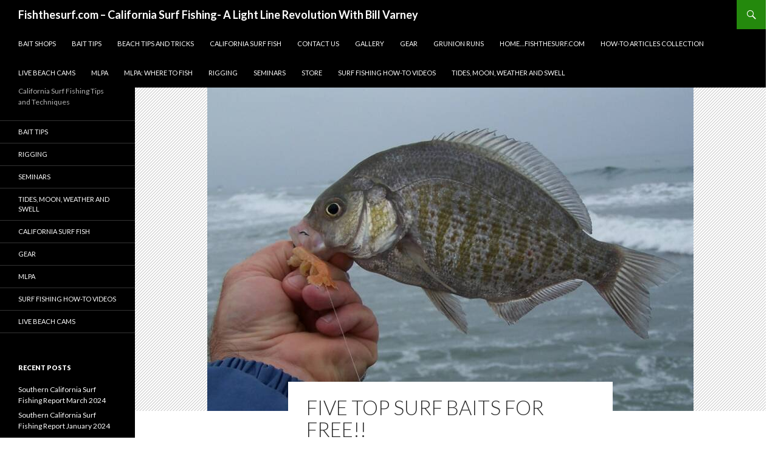

--- FILE ---
content_type: text/html; charset=UTF-8
request_url: https://www.fishthesurf.com/five-top-surf-baits-for-free/
body_size: 11144
content:
<!DOCTYPE html>
<!--[if IE 7]>
<html class="ie ie7" lang="en-US">
<![endif]-->
<!--[if IE 8]>
<html class="ie ie8" lang="en-US">
<![endif]-->
<!--[if !(IE 7) | !(IE 8) ]><!-->
<html lang="en-US">
<!--<![endif]-->
<head>
	<meta charset="UTF-8">
	<meta name="viewport" content="width=device-width">
	<title>Five Top Surf Baits for Free!! | Fishthesurf.com - California Surf Fishing- A Light Line Revolution With Bill Varney</title>
	<link rel="profile" href="http://gmpg.org/xfn/11">
	<link rel="pingback" href="https://www.fishthesurf.com/xmlrpc.php">
	<!--[if lt IE 9]>
	<script src="https://www.fishthesurf.com/wp-content/themes/twentyfourteen/js/html5.js"></script>
	<![endif]-->
	<meta name='robots' content='max-image-preview:large' />
<link rel='dns-prefetch' href='//s0.wp.com' />
<link rel='dns-prefetch' href='//ajax.googleapis.com' />
<link rel='dns-prefetch' href='//fonts.googleapis.com' />
<link rel="alternate" type="application/rss+xml" title="Fishthesurf.com - California Surf Fishing- A Light Line Revolution With Bill Varney &raquo; Feed" href="https://www.fishthesurf.com/feed/" />
<script type="text/javascript">
window._wpemojiSettings = {"baseUrl":"https:\/\/s.w.org\/images\/core\/emoji\/14.0.0\/72x72\/","ext":".png","svgUrl":"https:\/\/s.w.org\/images\/core\/emoji\/14.0.0\/svg\/","svgExt":".svg","source":{"concatemoji":"https:\/\/www.fishthesurf.com\/wp-includes\/js\/wp-emoji-release.min.js?ver=6.2.8"}};
/*! This file is auto-generated */
!function(e,a,t){var n,r,o,i=a.createElement("canvas"),p=i.getContext&&i.getContext("2d");function s(e,t){p.clearRect(0,0,i.width,i.height),p.fillText(e,0,0);e=i.toDataURL();return p.clearRect(0,0,i.width,i.height),p.fillText(t,0,0),e===i.toDataURL()}function c(e){var t=a.createElement("script");t.src=e,t.defer=t.type="text/javascript",a.getElementsByTagName("head")[0].appendChild(t)}for(o=Array("flag","emoji"),t.supports={everything:!0,everythingExceptFlag:!0},r=0;r<o.length;r++)t.supports[o[r]]=function(e){if(p&&p.fillText)switch(p.textBaseline="top",p.font="600 32px Arial",e){case"flag":return s("\ud83c\udff3\ufe0f\u200d\u26a7\ufe0f","\ud83c\udff3\ufe0f\u200b\u26a7\ufe0f")?!1:!s("\ud83c\uddfa\ud83c\uddf3","\ud83c\uddfa\u200b\ud83c\uddf3")&&!s("\ud83c\udff4\udb40\udc67\udb40\udc62\udb40\udc65\udb40\udc6e\udb40\udc67\udb40\udc7f","\ud83c\udff4\u200b\udb40\udc67\u200b\udb40\udc62\u200b\udb40\udc65\u200b\udb40\udc6e\u200b\udb40\udc67\u200b\udb40\udc7f");case"emoji":return!s("\ud83e\udef1\ud83c\udffb\u200d\ud83e\udef2\ud83c\udfff","\ud83e\udef1\ud83c\udffb\u200b\ud83e\udef2\ud83c\udfff")}return!1}(o[r]),t.supports.everything=t.supports.everything&&t.supports[o[r]],"flag"!==o[r]&&(t.supports.everythingExceptFlag=t.supports.everythingExceptFlag&&t.supports[o[r]]);t.supports.everythingExceptFlag=t.supports.everythingExceptFlag&&!t.supports.flag,t.DOMReady=!1,t.readyCallback=function(){t.DOMReady=!0},t.supports.everything||(n=function(){t.readyCallback()},a.addEventListener?(a.addEventListener("DOMContentLoaded",n,!1),e.addEventListener("load",n,!1)):(e.attachEvent("onload",n),a.attachEvent("onreadystatechange",function(){"complete"===a.readyState&&t.readyCallback()})),(e=t.source||{}).concatemoji?c(e.concatemoji):e.wpemoji&&e.twemoji&&(c(e.twemoji),c(e.wpemoji)))}(window,document,window._wpemojiSettings);
</script>
<style type="text/css">
img.wp-smiley,
img.emoji {
	display: inline !important;
	border: none !important;
	box-shadow: none !important;
	height: 1em !important;
	width: 1em !important;
	margin: 0 0.07em !important;
	vertical-align: -0.1em !important;
	background: none !important;
	padding: 0 !important;
}
</style>
	<link rel='stylesheet' id='xyz_cfm_short_code_style-css' href='https://www.fishthesurf.com/wp-content/plugins/contact-form-manager/css/xyz_cfm_shortcode_style.css?ver=6.2.8' type='text/css' media='all' />
<link rel='stylesheet' id='jquery-style-css' href='http://ajax.googleapis.com/ajax/libs/jqueryui/1.8.2/themes/smoothness/jquery-ui.css?ver=6.2.8' type='text/css' media='all' />
<link rel='stylesheet' id='wp-block-library-css' href='https://www.fishthesurf.com/wp-includes/css/dist/block-library/style.min.css?ver=6.2.8' type='text/css' media='all' />
<style id='tropicalista-pdfembed-style-inline-css' type='text/css'>
.wp-block-tropicalista-pdfembed{height:500px;min-height:500px}

</style>
<link rel='stylesheet' id='classic-theme-styles-css' href='https://www.fishthesurf.com/wp-includes/css/classic-themes.min.css?ver=6.2.8' type='text/css' media='all' />
<style id='global-styles-inline-css' type='text/css'>
body{--wp--preset--color--black: #000000;--wp--preset--color--cyan-bluish-gray: #abb8c3;--wp--preset--color--white: #ffffff;--wp--preset--color--pale-pink: #f78da7;--wp--preset--color--vivid-red: #cf2e2e;--wp--preset--color--luminous-vivid-orange: #ff6900;--wp--preset--color--luminous-vivid-amber: #fcb900;--wp--preset--color--light-green-cyan: #7bdcb5;--wp--preset--color--vivid-green-cyan: #00d084;--wp--preset--color--pale-cyan-blue: #8ed1fc;--wp--preset--color--vivid-cyan-blue: #0693e3;--wp--preset--color--vivid-purple: #9b51e0;--wp--preset--gradient--vivid-cyan-blue-to-vivid-purple: linear-gradient(135deg,rgba(6,147,227,1) 0%,rgb(155,81,224) 100%);--wp--preset--gradient--light-green-cyan-to-vivid-green-cyan: linear-gradient(135deg,rgb(122,220,180) 0%,rgb(0,208,130) 100%);--wp--preset--gradient--luminous-vivid-amber-to-luminous-vivid-orange: linear-gradient(135deg,rgba(252,185,0,1) 0%,rgba(255,105,0,1) 100%);--wp--preset--gradient--luminous-vivid-orange-to-vivid-red: linear-gradient(135deg,rgba(255,105,0,1) 0%,rgb(207,46,46) 100%);--wp--preset--gradient--very-light-gray-to-cyan-bluish-gray: linear-gradient(135deg,rgb(238,238,238) 0%,rgb(169,184,195) 100%);--wp--preset--gradient--cool-to-warm-spectrum: linear-gradient(135deg,rgb(74,234,220) 0%,rgb(151,120,209) 20%,rgb(207,42,186) 40%,rgb(238,44,130) 60%,rgb(251,105,98) 80%,rgb(254,248,76) 100%);--wp--preset--gradient--blush-light-purple: linear-gradient(135deg,rgb(255,206,236) 0%,rgb(152,150,240) 100%);--wp--preset--gradient--blush-bordeaux: linear-gradient(135deg,rgb(254,205,165) 0%,rgb(254,45,45) 50%,rgb(107,0,62) 100%);--wp--preset--gradient--luminous-dusk: linear-gradient(135deg,rgb(255,203,112) 0%,rgb(199,81,192) 50%,rgb(65,88,208) 100%);--wp--preset--gradient--pale-ocean: linear-gradient(135deg,rgb(255,245,203) 0%,rgb(182,227,212) 50%,rgb(51,167,181) 100%);--wp--preset--gradient--electric-grass: linear-gradient(135deg,rgb(202,248,128) 0%,rgb(113,206,126) 100%);--wp--preset--gradient--midnight: linear-gradient(135deg,rgb(2,3,129) 0%,rgb(40,116,252) 100%);--wp--preset--duotone--dark-grayscale: url('#wp-duotone-dark-grayscale');--wp--preset--duotone--grayscale: url('#wp-duotone-grayscale');--wp--preset--duotone--purple-yellow: url('#wp-duotone-purple-yellow');--wp--preset--duotone--blue-red: url('#wp-duotone-blue-red');--wp--preset--duotone--midnight: url('#wp-duotone-midnight');--wp--preset--duotone--magenta-yellow: url('#wp-duotone-magenta-yellow');--wp--preset--duotone--purple-green: url('#wp-duotone-purple-green');--wp--preset--duotone--blue-orange: url('#wp-duotone-blue-orange');--wp--preset--font-size--small: 13px;--wp--preset--font-size--medium: 20px;--wp--preset--font-size--large: 36px;--wp--preset--font-size--x-large: 42px;--wp--preset--spacing--20: 0.44rem;--wp--preset--spacing--30: 0.67rem;--wp--preset--spacing--40: 1rem;--wp--preset--spacing--50: 1.5rem;--wp--preset--spacing--60: 2.25rem;--wp--preset--spacing--70: 3.38rem;--wp--preset--spacing--80: 5.06rem;--wp--preset--shadow--natural: 6px 6px 9px rgba(0, 0, 0, 0.2);--wp--preset--shadow--deep: 12px 12px 50px rgba(0, 0, 0, 0.4);--wp--preset--shadow--sharp: 6px 6px 0px rgba(0, 0, 0, 0.2);--wp--preset--shadow--outlined: 6px 6px 0px -3px rgba(255, 255, 255, 1), 6px 6px rgba(0, 0, 0, 1);--wp--preset--shadow--crisp: 6px 6px 0px rgba(0, 0, 0, 1);}:where(.is-layout-flex){gap: 0.5em;}body .is-layout-flow > .alignleft{float: left;margin-inline-start: 0;margin-inline-end: 2em;}body .is-layout-flow > .alignright{float: right;margin-inline-start: 2em;margin-inline-end: 0;}body .is-layout-flow > .aligncenter{margin-left: auto !important;margin-right: auto !important;}body .is-layout-constrained > .alignleft{float: left;margin-inline-start: 0;margin-inline-end: 2em;}body .is-layout-constrained > .alignright{float: right;margin-inline-start: 2em;margin-inline-end: 0;}body .is-layout-constrained > .aligncenter{margin-left: auto !important;margin-right: auto !important;}body .is-layout-constrained > :where(:not(.alignleft):not(.alignright):not(.alignfull)){max-width: var(--wp--style--global--content-size);margin-left: auto !important;margin-right: auto !important;}body .is-layout-constrained > .alignwide{max-width: var(--wp--style--global--wide-size);}body .is-layout-flex{display: flex;}body .is-layout-flex{flex-wrap: wrap;align-items: center;}body .is-layout-flex > *{margin: 0;}:where(.wp-block-columns.is-layout-flex){gap: 2em;}.has-black-color{color: var(--wp--preset--color--black) !important;}.has-cyan-bluish-gray-color{color: var(--wp--preset--color--cyan-bluish-gray) !important;}.has-white-color{color: var(--wp--preset--color--white) !important;}.has-pale-pink-color{color: var(--wp--preset--color--pale-pink) !important;}.has-vivid-red-color{color: var(--wp--preset--color--vivid-red) !important;}.has-luminous-vivid-orange-color{color: var(--wp--preset--color--luminous-vivid-orange) !important;}.has-luminous-vivid-amber-color{color: var(--wp--preset--color--luminous-vivid-amber) !important;}.has-light-green-cyan-color{color: var(--wp--preset--color--light-green-cyan) !important;}.has-vivid-green-cyan-color{color: var(--wp--preset--color--vivid-green-cyan) !important;}.has-pale-cyan-blue-color{color: var(--wp--preset--color--pale-cyan-blue) !important;}.has-vivid-cyan-blue-color{color: var(--wp--preset--color--vivid-cyan-blue) !important;}.has-vivid-purple-color{color: var(--wp--preset--color--vivid-purple) !important;}.has-black-background-color{background-color: var(--wp--preset--color--black) !important;}.has-cyan-bluish-gray-background-color{background-color: var(--wp--preset--color--cyan-bluish-gray) !important;}.has-white-background-color{background-color: var(--wp--preset--color--white) !important;}.has-pale-pink-background-color{background-color: var(--wp--preset--color--pale-pink) !important;}.has-vivid-red-background-color{background-color: var(--wp--preset--color--vivid-red) !important;}.has-luminous-vivid-orange-background-color{background-color: var(--wp--preset--color--luminous-vivid-orange) !important;}.has-luminous-vivid-amber-background-color{background-color: var(--wp--preset--color--luminous-vivid-amber) !important;}.has-light-green-cyan-background-color{background-color: var(--wp--preset--color--light-green-cyan) !important;}.has-vivid-green-cyan-background-color{background-color: var(--wp--preset--color--vivid-green-cyan) !important;}.has-pale-cyan-blue-background-color{background-color: var(--wp--preset--color--pale-cyan-blue) !important;}.has-vivid-cyan-blue-background-color{background-color: var(--wp--preset--color--vivid-cyan-blue) !important;}.has-vivid-purple-background-color{background-color: var(--wp--preset--color--vivid-purple) !important;}.has-black-border-color{border-color: var(--wp--preset--color--black) !important;}.has-cyan-bluish-gray-border-color{border-color: var(--wp--preset--color--cyan-bluish-gray) !important;}.has-white-border-color{border-color: var(--wp--preset--color--white) !important;}.has-pale-pink-border-color{border-color: var(--wp--preset--color--pale-pink) !important;}.has-vivid-red-border-color{border-color: var(--wp--preset--color--vivid-red) !important;}.has-luminous-vivid-orange-border-color{border-color: var(--wp--preset--color--luminous-vivid-orange) !important;}.has-luminous-vivid-amber-border-color{border-color: var(--wp--preset--color--luminous-vivid-amber) !important;}.has-light-green-cyan-border-color{border-color: var(--wp--preset--color--light-green-cyan) !important;}.has-vivid-green-cyan-border-color{border-color: var(--wp--preset--color--vivid-green-cyan) !important;}.has-pale-cyan-blue-border-color{border-color: var(--wp--preset--color--pale-cyan-blue) !important;}.has-vivid-cyan-blue-border-color{border-color: var(--wp--preset--color--vivid-cyan-blue) !important;}.has-vivid-purple-border-color{border-color: var(--wp--preset--color--vivid-purple) !important;}.has-vivid-cyan-blue-to-vivid-purple-gradient-background{background: var(--wp--preset--gradient--vivid-cyan-blue-to-vivid-purple) !important;}.has-light-green-cyan-to-vivid-green-cyan-gradient-background{background: var(--wp--preset--gradient--light-green-cyan-to-vivid-green-cyan) !important;}.has-luminous-vivid-amber-to-luminous-vivid-orange-gradient-background{background: var(--wp--preset--gradient--luminous-vivid-amber-to-luminous-vivid-orange) !important;}.has-luminous-vivid-orange-to-vivid-red-gradient-background{background: var(--wp--preset--gradient--luminous-vivid-orange-to-vivid-red) !important;}.has-very-light-gray-to-cyan-bluish-gray-gradient-background{background: var(--wp--preset--gradient--very-light-gray-to-cyan-bluish-gray) !important;}.has-cool-to-warm-spectrum-gradient-background{background: var(--wp--preset--gradient--cool-to-warm-spectrum) !important;}.has-blush-light-purple-gradient-background{background: var(--wp--preset--gradient--blush-light-purple) !important;}.has-blush-bordeaux-gradient-background{background: var(--wp--preset--gradient--blush-bordeaux) !important;}.has-luminous-dusk-gradient-background{background: var(--wp--preset--gradient--luminous-dusk) !important;}.has-pale-ocean-gradient-background{background: var(--wp--preset--gradient--pale-ocean) !important;}.has-electric-grass-gradient-background{background: var(--wp--preset--gradient--electric-grass) !important;}.has-midnight-gradient-background{background: var(--wp--preset--gradient--midnight) !important;}.has-small-font-size{font-size: var(--wp--preset--font-size--small) !important;}.has-medium-font-size{font-size: var(--wp--preset--font-size--medium) !important;}.has-large-font-size{font-size: var(--wp--preset--font-size--large) !important;}.has-x-large-font-size{font-size: var(--wp--preset--font-size--x-large) !important;}
.wp-block-navigation a:where(:not(.wp-element-button)){color: inherit;}
:where(.wp-block-columns.is-layout-flex){gap: 2em;}
.wp-block-pullquote{font-size: 1.5em;line-height: 1.6;}
</style>
<link rel='stylesheet' id='contact-form-7-css' href='https://www.fishthesurf.com/wp-content/plugins/contact-form-7/includes/css/styles.css?ver=3.7.2' type='text/css' media='all' />
<link rel='stylesheet' id='twentyfourteen-lato-css' href='//fonts.googleapis.com/css?family=Lato%3A300%2C400%2C700%2C900%2C300italic%2C400italic%2C700italic' type='text/css' media='all' />
<link rel='stylesheet' id='genericons-css' href='https://www.fishthesurf.com/wp-content/plugins/jetpack/_inc/genericons/genericons.css?ver=3.0.2' type='text/css' media='all' />
<link rel='stylesheet' id='twentyfourteen-style-css' href='https://www.fishthesurf.com/wp-content/themes/twentyfourteen/style.css?ver=6.2.8' type='text/css' media='all' />
<!--[if lt IE 9]>
<link rel='stylesheet' id='twentyfourteen-ie-css' href='https://www.fishthesurf.com/wp-content/themes/twentyfourteen/css/ie.css?ver=20131205' type='text/css' media='all' />
<![endif]-->
<link rel='stylesheet' id='ssp-flexslider-css-css' href='https://www.fishthesurf.com/wp-content/plugins/simple-slider-ssp/views/ssp_skins/default/lib/flexslider.css?ver=0.8' type='text/css' media='all' />
<script type='text/javascript' src='https://www.fishthesurf.com/wp-includes/js/jquery/jquery.min.js?ver=3.6.4' id='jquery-core-js'></script>
<script type='text/javascript' src='https://www.fishthesurf.com/wp-includes/js/jquery/jquery-migrate.min.js?ver=3.4.0' id='jquery-migrate-js'></script>
<script type='text/javascript' src='https://www.fishthesurf.com/wp-content/plugins/simple-slider-ssp/views/ssp_skins/default/lib/jquery.flexslider-min.js?ver=0.8' id='ssp-flexslider-js'></script>
<link rel="https://api.w.org/" href="https://www.fishthesurf.com/wp-json/" /><link rel="alternate" type="application/json" href="https://www.fishthesurf.com/wp-json/wp/v2/posts/627" /><link rel="EditURI" type="application/rsd+xml" title="RSD" href="https://www.fishthesurf.com/xmlrpc.php?rsd" />
<link rel="wlwmanifest" type="application/wlwmanifest+xml" href="https://www.fishthesurf.com/wp-includes/wlwmanifest.xml" />
<meta name="generator" content="WordPress 6.2.8" />
<link rel="canonical" href="https://www.fishthesurf.com/five-top-surf-baits-for-free/" />
<link rel='shortlink' href='https://www.fishthesurf.com/?p=627' />
<link rel="alternate" type="application/json+oembed" href="https://www.fishthesurf.com/wp-json/oembed/1.0/embed?url=https%3A%2F%2Fwww.fishthesurf.com%2Ffive-top-surf-baits-for-free%2F" />
<link rel="alternate" type="text/xml+oembed" href="https://www.fishthesurf.com/wp-json/oembed/1.0/embed?url=https%3A%2F%2Fwww.fishthesurf.com%2Ffive-top-surf-baits-for-free%2F&#038;format=xml" />

<!-- Jetpack Open Graph Tags -->
<meta property="og:type" content="article" />
<meta property="og:title" content="Five Top Surf Baits for Free!!" />
<meta property="og:url" content="https://www.fishthesurf.com/five-top-surf-baits-for-free/" />
<meta property="og:description" content="&nbsp; // Six Top Surf Baits (You Can Collect for Free!!)      There’s nothing better than live bait for catching surf fish. California’s beaches, estuaries and harbors are loaded with bait you can..." />
<meta property="og:site_name" content="Fishthesurf.com - California Surf Fishing- A Light Line Revolution With Bill Varney" />
<meta property="og:image" content="https://www.fishthesurf.com/wp-content/uploads/2013/12/PERCH_ON_SHRIMP.jpg" />
<meta name="twitter:site" content="@jetpack" />
<meta name="twitter:image:src" content="https://www.fishthesurf.com/wp-content/uploads/2013/12/PERCH_ON_SHRIMP.jpg?w=640" />
<meta name="twitter:card" content="summary_large_image" />
	<style type="text/css" id="twentyfourteen-header-css">
			.site-title a {
			color: #ffffff;
		}
		</style>
	<style type="text/css" id="custom-background-css">
body.custom-background { background-color: #ffffff; }
</style>
	<link rel="icon" href="https://www.fishthesurf.com/wp-content/uploads/2023/09/FTS-logo-white-2-156x112.jpg" sizes="32x32" />
<link rel="icon" href="https://www.fishthesurf.com/wp-content/uploads/2023/09/FTS-logo-white-2.jpg" sizes="192x192" />
<link rel="apple-touch-icon" href="https://www.fishthesurf.com/wp-content/uploads/2023/09/FTS-logo-white-2.jpg" />
<meta name="msapplication-TileImage" content="https://www.fishthesurf.com/wp-content/uploads/2023/09/FTS-logo-white-2.jpg" />
</head>

<body class="post-template-default single single-post postid-627 single-format-standard custom-background masthead-fixed full-width singular">
<div id="page" class="hfeed site">
	
	<header id="masthead" class="site-header" role="banner">
		<div class="header-main">
			<h1 class="site-title"><a href="https://www.fishthesurf.com/" rel="home">Fishthesurf.com &#8211; California Surf Fishing- A Light Line Revolution With Bill Varney</a></h1>

			<div class="search-toggle">
				<a href="#search-container" class="screen-reader-text">Search</a>
			</div>

			<nav id="primary-navigation" class="site-navigation primary-navigation" role="navigation">
				<h1 class="menu-toggle">Primary Menu</h1>
				<a class="screen-reader-text skip-link" href="#content">Skip to content</a>
				<div class="nav-menu"><ul>
<li class="page_item page-item-1435"><a href="https://www.fishthesurf.com/bait-shops/">Bait Shops</a></li>
<li class="page_item page-item-173"><a href="https://www.fishthesurf.com/bait-tips/">Bait Tips</a></li>
<li class="page_item page-item-15"><a href="https://www.fishthesurf.com/beach-tips-and-tricks/">Beach Tips and Tricks</a></li>
<li class="page_item page-item-188"><a href="https://www.fishthesurf.com/surf-fish/">California Surf Fish</a></li>
<li class="page_item page-item-19"><a href="https://www.fishthesurf.com/contact-us/">Contact Us</a></li>
<li class="page_item page-item-13"><a href="https://www.fishthesurf.com/gallery/">Gallery</a></li>
<li class="page_item page-item-385"><a href="https://www.fishthesurf.com/gear/">Gear</a></li>
<li class="page_item page-item-2872"><a href="https://www.fishthesurf.com/grunion-runs/">Grunion Runs</a></li>
<li class="page_item page-item-7"><a href="https://www.fishthesurf.com/">Home&#8230;fishthesurf.com</a></li>
<li class="page_item page-item-2695"><a href="https://www.fishthesurf.com/articles-your-saltwater-guide-collection/">How-To Articles Collection</a></li>
<li class="page_item page-item-564"><a href="https://www.fishthesurf.com/live-beach-cams/">Live Beach Cams</a></li>
<li class="page_item page-item-197"><a href="https://www.fishthesurf.com/mlpa/">MLPA</a></li>
<li class="page_item page-item-992"><a href="https://www.fishthesurf.com/mlpa-where-to-fish/">MLPA: Where to fish</a></li>
<li class="page_item page-item-176"><a href="https://www.fishthesurf.com/rigging/">Rigging</a></li>
<li class="page_item page-item-179"><a href="https://www.fishthesurf.com/seminars/">Seminars</a></li>
<li class="page_item page-item-17"><a href="https://www.fishthesurf.com/store/">Store</a></li>
<li class="page_item page-item-200"><a href="https://www.fishthesurf.com/how-to-videos/">Surf Fishing How-To Videos</a></li>
<li class="page_item page-item-182"><a href="https://www.fishthesurf.com/tides-moon/">Tides, Moon, Weather and Swell</a></li>
</ul></div>
			</nav>
		</div>

		<div id="search-container" class="search-box-wrapper hide">
			<div class="search-box">
				<form role="search" method="get" class="search-form" action="https://www.fishthesurf.com/">
				<label>
					<span class="screen-reader-text">Search for:</span>
					<input type="search" class="search-field" placeholder="Search &hellip;" value="" name="s" />
				</label>
				<input type="submit" class="search-submit" value="Search" />
			</form>			</div>
		</div>
		<script>
(function() {
    loadScript();

    function loadScript() {
        ;
})();
</script>
	</header><!-- #masthead -->

	<div id="main" class="site-main">

		

	<div id="primary" class="content-area">
		<div id="content" class="site-content" role="main">
			
<article id="post-627" class="post-627 post type-post status-publish format-standard has-post-thumbnail hentry category-articles tag-catching-surf-baits tag-clams tag-free-surf-baits tag-ghost-shrimp tag-mussel tag-rigging-surf-baits tag-sand-crab tag-sand-worms tag-sidewinder-crabs tag-surf-baits">
	
	<div class="post-thumbnail">
	<img width="800" height="532" src="https://www.fishthesurf.com/wp-content/uploads/2013/12/PERCH_ON_SHRIMP.jpg" class="attachment-twentyfourteen-full-width size-twentyfourteen-full-width wp-post-image" alt="" decoding="async" srcset="https://www.fishthesurf.com/wp-content/uploads/2013/12/PERCH_ON_SHRIMP.jpg 800w, https://www.fishthesurf.com/wp-content/uploads/2013/12/PERCH_ON_SHRIMP-300x199.jpg 300w" sizes="(max-width: 800px) 100vw, 800px" />	</div>

	
	<header class="entry-header">
		<h1 class="entry-title">Five Top Surf Baits for Free!!</h1>
		<div class="entry-meta">
			<span class="entry-date"><a href="https://www.fishthesurf.com/five-top-surf-baits-for-free/" rel="bookmark"><time class="entry-date" datetime="2013-12-19T14:44:27-05:00">December 19, 2013</time></a></span> <span class="byline"><span class="author vcard"><a class="url fn n" href="https://www.fishthesurf.com/author/admin/" rel="author">bvloans</a></span></span>		</div><!-- .entry-meta -->
	</header><!-- .entry-header -->

		<div class="entry-content">
		<p>&nbsp;</p>
<div id="google_translate_element"></div>
<p><script type="text/javascript">// <![CDATA[ function googleTranslateElementInit() { new google.translate.TranslateElement({pageLanguage: 'en', layout: google.translate.TranslateElement.InlineLayout.SIMPLE}, 'google_translate_element'); } // ]]&gt;</script><script type="text/javascript" src="//translate.google.com/translate_a/element.js?cb=googleTranslateElementInit"></script></p>
<h1 class="innerpagetitle" style="text-align: center;">Six Top Surf Baits</h1>
<h3 class="subhead" style="text-align: center;">(You Can Collect for Free!!)</h3>
<div class="innerpagetxt">
<p>     There’s nothing better than live bait for catching surf fish. California’s beaches, estuaries and harbors are loaded with bait you can collect for free. All it takes is a little time, patience and the right tide to collect what you need for a great day of fishing.One of my favorite rules when it comes to surf fishing is: Look for the bait that occurs naturally around the area you are fishing. If there are crabs in the sand or sidewinders on the rocks you can be well assured that’s what the fish are eating. Take a few moments the next time you go down to the beach and pay attention to what occurs there naturally—that’s usually your best bet for catching surf fish.</p>
<p class="subhead">SAND CRABS</p>
<p><a href="http://www.fishthesurf.com/wp-content/uploads/2013/12/BUNCH_O_SAND_CRABS1.jpg"><img decoding="async" loading="lazy" class="alignnone size-full wp-image-591" src="http://www.fishthesurf.com/wp-content/uploads/2013/12/BUNCH_O_SAND_CRABS1.jpg" alt="BUNCH_O_SAND_CRABS" width="584" height="600" /></a></p>
<p>Some baits are available year-round, while others like the sand crab are seasonal and occur mainly in Southern California during spring, summer and early fall. When the local waters warm to around 60 degrees sand crabs will dig their way to the surface in search of food. As warm summer water bathes the beach the crabs grow and shed their shell. Much like a snake loses his skin, the crab also sheds and grows several shells throughout the summer.</p>
<p>My favorite time to collect crabs is at high tide. But crabs can be found in “beds” at low tide too. The two most common techniques for collecting crabs are digging by hand or using a galvanized sand rake.</p>
<p>I like to find an area near the high tide mark on the open sand beach and begin to dig there. When I dig by hand I search crabs within the first 6 inches and put them into a bucket for washing and sorting. If I use the crab rake I can pick out the best crabs and put them directly in my waist bait bucket and I’m ready to go.</p>
<p>For storing, I keep my sand crabs in a plastic container inside a small ice chest near a frozen bottle of water. They will live the longest in a 50-60 degree range so don’t put them in the refrigerator. Also, remember to place a piece of wet kelp you collected at the beach right on top of them. They will keep cool, moist and alive for about two days.</p>
<p class="subhead">MUSSEL</p>
<p>Mussel can be found where rocks and structure meet moving water. You’ll find two kinds of mussel in our local bays. On outer rock structure like jetties and breakwalls rock or piling mussels cling in clumps to rocks and structure. These mussels can be up to eight inches long and have orange and brown meat. They group is large numbers and many times completely cover their host. Mussel has always been known for driving perch crazy but when rigged using only the lip of the mussel it is deadly for halibut too. The best place to find mussels is on rock jetties, pier pilings and near harbor entrances.</p>
<p><a href="http://www.fishthesurf.com/wp-content/uploads/2013/12/ASSORTED_CLAM_AND_MUSSEL_08.jpg"><img decoding="async" loading="lazy" class="alignnone size-full wp-image-629" src="http://www.fishthesurf.com/wp-content/uploads/2013/12/ASSORTED_CLAM_AND_MUSSEL_08.jpg" alt="ASSORTED_CLAM_AND_MUSSEL_08" width="584" height="599" /></a></p>
<p>In bays and estuaries green mussel attaches itself to rocks and structure in small groups. Most often they can be found attached to the bottom of rocks. Look for this mussel in back bay areas where the water movement and wave action is gentle. Turning over rocks is a good way to find them. Be sure to replace the rocks once you’ve look so more mussel will continue to grow. The meat on this mussel is bright green and seems to work both as a sight and taste incentive for fish to bite. Most green mussel is four inches or less in length.</p>
<p>When collecting mussel and other baits know the DFG rules and collect only what you need. On the Internet you can check here for the latest rules and regulations: http://www.dfg.ca.gov/marine/sportfishing_regs2008.asp<br />
In most cases I use about 10 mussels each time I fish. If you place the mussel in a bucket overnight it will be easier to shuck the next day. If you seal the unopened mussel in a plastic container and refrigerate, it will last almost two weeks. I like to clean some extra mussel, put it in a small zip top bag and freeze it. That way next time you go fishing you bait is ready to go.</p>
<p class="subhead">CLAMS</p>
<p><a href="http://www.fishthesurf.com/wp-content/uploads/2013/12/CLAMS_BIG_LITTLENECKS_12_08_op_800x600.jpg"><img decoding="async" loading="lazy" class="alignnone size-full wp-image-630" src="http://www.fishthesurf.com/wp-content/uploads/2013/12/CLAMS_BIG_LITTLENECKS_12_08_op_800x600.jpg" alt="CLAMS_BIG_LITTLENECKS_12_08_op_800x600" width="584" height="600" /></a></p>
<p>There are several types of clams found on California’s beaches including Pacific Littleneck, Gaper, Pacific Razor, Nuttall Cockle and Pismo clams. All of these clams make great bait but without question one of the most abundant and easiest to collect is the Littleneck.</p>
<p>Littleneck Clams are found in areas where sand and mud meet rocks and in calm bay areas like harbors and estuary inlets. Outside harbors where sandy areas meet rock, look for them to be buried in less than six inches of sand. They like to congregate in groups, buried in sand, adjacent to rocks. Look for holes in the sand that clams use for feeding and many times you’ll find them just beneath.</p>
<p>When you find clams smaller than the legal size always be sure to replant them in the sand. When searching for calms think about where rivers, creeks and estuaries meet the ocean. This is where you will find them most abundant.</p>
<p>Littlenecks are also found in back harbor areas under small stones adjacent to mud and sand. Look for rocky areas that have stones about the size of a shoebox. Try to find where sand or mud is near or under the rocks. Carefully, turn each rock over and look for them just below the rock on in the mud or sand beneath. Always be sure to put the rocks back as you found them, so that next time you go down to collect clams there will be even more!</p>
<p>I generally collect no more than 10 clams per person for each day of surf fishing. Like mussel, clams keep well in a sealed plastic container in the refrigerator, staying fresh for about two weeks. It’s a good idea to shuck clams the night before you go fishing. That way you’re not fumbling with your clams and a knife at the beach (“did anyone see my finger?”).</p>
<p class="subhead">GHOST SHRIMP</p>
<p><a href="http://www.fishthesurf.com/wp-content/uploads/2013/12/ghost_shrim_.jpg"><img decoding="async" loading="lazy" class="alignnone size-full wp-image-631" src="http://www.fishthesurf.com/wp-content/uploads/2013/12/ghost_shrim_.jpg" alt="ghost_shrim_" width="584" height="600" /></a></p>
<p>Ghost shrimp can be collected by hand or purchased at some tackle stores. Surf fishermen rave about how well ghost shrimp work. In fact, if you ask what type of fish they catch most might say they catch whichever fish gets to their bait first! Some of the biggest corbina and spotfin croaker I’ve ever seen were caught on a shrimp—seems to be an oxymoron but who cares if it works!</p>
<p>Ghost shrimp or yabbies, as they are called in Australia, can be found in estuaries and inside back harbor areas. Ghost shrimp burrow into mud areas and can be most effectively harvested with a shrimp plug at low tide. This device uses suction to pull a plug of mud from the bottom. You then push the mud plug out and search for ghost shrimp.</p>
<p>Ghost shrimp can be kept in a loosely sealed plastic container in the refrigerator for up to one week. It’s a good idea to collect a bottle of seawater from the beach and rinse the ghost shrimp with it daily.</p>
<p class="subhead">SIDEWINDER ROCK CRABS</p>
<p><a href="http://www.fishthesurf.com/wp-content/uploads/2013/12/SIDEWINDER_CRABS_07.jpg"><img decoding="async" loading="lazy" class="alignnone size-full wp-image-632" src="http://www.fishthesurf.com/wp-content/uploads/2013/12/SIDEWINDER_CRABS_07.jpg" alt="SIDEWINDER_CRABS_07" width="584" height="777" /></a></p>
<p>Sidewinder rock crabs make great bait for perch and croaker and seem to work best when used near rocky areas. You will see these crabs in large numbers scurrying back and forth on local rock jetties. They are brown and green in color and possess two large (and sometimes painful!) claws. They generally live between rocks in nooks, crannies and crevices.</p>
<p>The best place to find sidewinders is just above the waterline on rock jetties and tide pool areas. Look for them between mussel clusters, in crevices between rocks and by flipping over small rocks. Sidewinders can be found at both high and low tide and seem to be easiest to see and catch on overcast and cloudy days. I generally catch them by hand but you can also put a small piece of anchovy, cat food, mussel, etc. in a can, place it between the rocks, tilt it on its side and come back later to see what you’ve caught.</p>
<p>Sidewinder crabs are very hardy bait and can be kept for a week or longer. Place sidewinders in a plastic tub with a large piece of kelp to keep them cool and moist. I usually drape a towel or newspaper over the container to keep light (and our cat!) out. Sidewinders, like sand crabs, should not be kept in the refrigerator.</p>
<p class="subhead">SAND WORMS</p>
<p><a href="http://www.fishthesurf.com/wp-content/uploads/2013/12/SAND_WORMS_01_08_op_800x600.jpg"><img decoding="async" loading="lazy" class="alignnone size-full wp-image-633" src="http://www.fishthesurf.com/wp-content/uploads/2013/12/SAND_WORMS_01_08_op_800x600.jpg" alt="SAND_WORMS_01_08_op_800x600" width="584" height="600" /></a></p>
<p>Sand worms live beneath the sand and make great surf bait. Fresh worms work well for perch, croaker and an occasional halibut. These worms can be found at the beach throughout the year but are most active during spring and summer grunion runs. Their color takes on what they have eaten. Many times they are an olive green and orange from eating clams and other times they may be red and green from eating grunion eggs.</p>
<p>When looking for worms at low tide start by digging ten to twenty feet below the high tide mark. Most worms are down about 12”-36” and occasionally can be found in groups. Begin by digging a hole three feet wide and one foot deep.</p>
<p>Look for the worms as you dig. Remember they can climb away fast so keep a close eye. Catching worms takes a bit of practice&#8211;because they can dig away from you at a slithering fast pace. Start by grabbing the worm as it digs away. You may dig around it to catch the worm or pull it slowly backwards until it lets loose and comes out.</p>
<p>Worms are very hardy and easy to keep. Simply place them in sealed plastic container and put the in the refrigerator. They will bunch up and stay lively for about a week. I like to use a #2 split shot hook and thread one or two worms up the hook for bait.</p>
<p>Spending a little time collecting bait at your local beach can really pay off. Even when fishing with artificial baits it’s important to know what fish are eating. That way you can match your baits to the colors and size of what fish eat everyday. Not only is it fun to find, collect, rig and fish natural baits but with so many things that cost money today it’s still nice there’s something out there that’s still free!</p>
</div>
	</div><!-- .entry-content -->
	
	<footer class="entry-meta"><span class="tag-links"><a href="https://www.fishthesurf.com/tag/catching-surf-baits/" rel="tag">catching surf baits</a><a href="https://www.fishthesurf.com/tag/clams/" rel="tag">clams</a><a href="https://www.fishthesurf.com/tag/free-surf-baits/" rel="tag">free surf baits</a><a href="https://www.fishthesurf.com/tag/ghost-shrimp/" rel="tag">ghost shrimp</a><a href="https://www.fishthesurf.com/tag/mussel/" rel="tag">mussel</a><a href="https://www.fishthesurf.com/tag/rigging-surf-baits/" rel="tag">rigging surf baits</a><a href="https://www.fishthesurf.com/tag/sand-crab/" rel="tag">sand crab</a><a href="https://www.fishthesurf.com/tag/sand-worms/" rel="tag">sand worms</a><a href="https://www.fishthesurf.com/tag/sidewinder-crabs/" rel="tag">sidewinder crabs</a><a href="https://www.fishthesurf.com/tag/surf-baits/" rel="tag">surf baits</a></span></footer></article><!-- #post-## -->
	<nav class="navigation post-navigation" role="navigation">
		<h1 class="screen-reader-text">Post navigation</h1>
		<div class="nav-links">
			<a href="https://www.fishthesurf.com/surf-fishing-for-california-halibut/" rel="prev"><span class="meta-nav">Previous Post</span>Surf Fishing for California Halibut</a><a href="https://www.fishthesurf.com/surf-fishing-kauai-hawaii-3/" rel="next"><span class="meta-nav">Next Post</span>Surf Fishing Kauai, Hawaii</a>		</div><!-- .nav-links -->
	</nav><!-- .navigation -->
			</div><!-- #content -->
	</div><!-- #primary -->

<div id="secondary">
		<h2 class="site-description">California Surf Fishing Tips and Techniques</h2>
	
		<nav role="navigation" class="navigation site-navigation secondary-navigation">
		<div class="menu-sidemenu-container"><ul id="menu-sidemenu" class="menu"><li id="menu-item-206" class="menu-item menu-item-type-post_type menu-item-object-page menu-item-206"><a href="https://www.fishthesurf.com/bait-tips/">Bait Tips</a></li>
<li id="menu-item-212" class="menu-item menu-item-type-post_type menu-item-object-page menu-item-212"><a href="https://www.fishthesurf.com/rigging/">Rigging</a></li>
<li id="menu-item-213" class="menu-item menu-item-type-post_type menu-item-object-page menu-item-213"><a href="https://www.fishthesurf.com/seminars/">Seminars</a></li>
<li id="menu-item-217" class="menu-item menu-item-type-post_type menu-item-object-page menu-item-217"><a href="https://www.fishthesurf.com/tides-moon/">Tides, Moon, Weather and Swell</a></li>
<li id="menu-item-214" class="menu-item menu-item-type-post_type menu-item-object-page menu-item-214"><a href="https://www.fishthesurf.com/surf-fish/">California Surf Fish</a></li>
<li id="menu-item-387" class="menu-item menu-item-type-post_type menu-item-object-page menu-item-387"><a href="https://www.fishthesurf.com/gear/">Gear</a></li>
<li id="menu-item-209" class="menu-item menu-item-type-post_type menu-item-object-page menu-item-209"><a href="https://www.fishthesurf.com/mlpa/">MLPA</a></li>
<li id="menu-item-210" class="menu-item menu-item-type-post_type menu-item-object-page menu-item-210"><a href="https://www.fishthesurf.com/how-to-videos/">Surf Fishing How-To Videos</a></li>
<li id="menu-item-566" class="menu-item menu-item-type-post_type menu-item-object-page menu-item-566"><a href="https://www.fishthesurf.com/live-beach-cams/">Live Beach Cams</a></li>
</ul></div>	</nav>
	
		<div id="primary-sidebar" class="primary-sidebar widget-area" role="complementary">
		
		<aside id="recent-posts-2" class="widget widget_recent_entries">
		<h1 class="widget-title">Recent Posts</h1>
		<ul>
											<li>
					<a href="https://www.fishthesurf.com/southern-california-surf-fishing-report-march-2024/">Southern California Surf Fishing Report March 2024</a>
									</li>
											<li>
					<a href="https://www.fishthesurf.com/southern-california-surf-fishing-report-january-2024/">Southern California Surf Fishing Report January 2024</a>
									</li>
											<li>
					<a href="https://www.fishthesurf.com/december-2023-surf-fishing-report/">December 2023 Surf Fishing Report</a>
									</li>
											<li>
					<a href="https://www.fishthesurf.com/ive-got-a-plan/">I&#8217;ve Got a Plan&#8230;</a>
									</li>
											<li>
					<a href="https://www.fishthesurf.com/striped-bass-fishing-in-estuaries-bays-and-along-the-beach-with-greg-silks/">Striped bass fishing in estuaries, bays and along the beach with Greg Silks</a>
									</li>
					</ul>

		</aside><aside id="archives-2" class="widget widget_archive"><h1 class="widget-title">Archives</h1>
			<ul>
					<li><a href='https://www.fishthesurf.com/2024/03/'>March 2024</a></li>
	<li><a href='https://www.fishthesurf.com/2024/01/'>January 2024</a></li>
	<li><a href='https://www.fishthesurf.com/2023/12/'>December 2023</a></li>
	<li><a href='https://www.fishthesurf.com/2018/02/'>February 2018</a></li>
	<li><a href='https://www.fishthesurf.com/2018/01/'>January 2018</a></li>
	<li><a href='https://www.fishthesurf.com/2017/12/'>December 2017</a></li>
	<li><a href='https://www.fishthesurf.com/2015/06/'>June 2015</a></li>
	<li><a href='https://www.fishthesurf.com/2014/07/'>July 2014</a></li>
	<li><a href='https://www.fishthesurf.com/2013/12/'>December 2013</a></li>
			</ul>

			</aside><aside id="categories-2" class="widget widget_categories"><h1 class="widget-title">Categories</h1>
			<ul>
					<li class="cat-item cat-item-4"><a href="https://www.fishthesurf.com/category/articles/">articles</a>
</li>
			</ul>

			</aside><aside id="better-menu-widget-2" class="widget better-menu-widget"><h1 class="widget-title">Track Our Pages</h1><ul id="menu-sidemenu-1" class="sidemenu"><li class="menu-item menu-item-type-post_type menu-item-object-page menu-item-206"><a href="https://www.fishthesurf.com/bait-tips/">Bait Tips</a></li>
<li class="menu-item menu-item-type-post_type menu-item-object-page menu-item-212"><a href="https://www.fishthesurf.com/rigging/">Rigging</a></li>
<li class="menu-item menu-item-type-post_type menu-item-object-page menu-item-213"><a href="https://www.fishthesurf.com/seminars/">Seminars</a></li>
<li class="menu-item menu-item-type-post_type menu-item-object-page menu-item-217"><a href="https://www.fishthesurf.com/tides-moon/">Tides, Moon, Weather and Swell</a></li>
<li class="menu-item menu-item-type-post_type menu-item-object-page menu-item-214"><a href="https://www.fishthesurf.com/surf-fish/">California Surf Fish</a></li>
<li class="menu-item menu-item-type-post_type menu-item-object-page menu-item-387"><a href="https://www.fishthesurf.com/gear/">Gear</a></li>
<li class="menu-item menu-item-type-post_type menu-item-object-page menu-item-209"><a href="https://www.fishthesurf.com/mlpa/">MLPA</a></li>
<li class="menu-item menu-item-type-post_type menu-item-object-page menu-item-210"><a href="https://www.fishthesurf.com/how-to-videos/">Surf Fishing How-To Videos</a></li>
<li class="menu-item menu-item-type-post_type menu-item-object-page menu-item-566"><a href="https://www.fishthesurf.com/live-beach-cams/">Live Beach Cams</a></li>
</ul></aside>	</div><!-- #primary-sidebar -->
	</div><!-- #secondary -->

		</div><!-- #main -->

		<footer id="colophon" class="site-footer" role="contentinfo">

			
			<div class="site-info">
								<a href="http://wordpress.org/">Proudly powered by WordPress</a>
			</div><!-- .site-info -->
		</footer><!-- #colophon -->
	</div><!-- #page -->

	<script type='text/javascript' src='https://www.fishthesurf.com/wp-includes/js/jquery/ui/core.min.js?ver=1.13.2' id='jquery-ui-core-js'></script>
<script type='text/javascript' src='https://www.fishthesurf.com/wp-includes/js/jquery/ui/datepicker.min.js?ver=1.13.2' id='jquery-ui-datepicker-js'></script>
<script type='text/javascript' id='jquery-ui-datepicker-js-after'>
jQuery(function(jQuery){jQuery.datepicker.setDefaults({"closeText":"Close","currentText":"Today","monthNames":["January","February","March","April","May","June","July","August","September","October","November","December"],"monthNamesShort":["Jan","Feb","Mar","Apr","May","Jun","Jul","Aug","Sep","Oct","Nov","Dec"],"nextText":"Next","prevText":"Previous","dayNames":["Sunday","Monday","Tuesday","Wednesday","Thursday","Friday","Saturday"],"dayNamesShort":["Sun","Mon","Tue","Wed","Thu","Fri","Sat"],"dayNamesMin":["S","M","T","W","T","F","S"],"dateFormat":"MM d, yy","firstDay":1,"isRTL":false});});
</script>
<script type='text/javascript' src='https://www.fishthesurf.com/wp-content/plugins/contact-form-7/includes/js/jquery.form.min.js?ver=3.50.0-2014.02.05' id='jquery-form-js'></script>
<script type='text/javascript' id='contact-form-7-js-extra'>
/* <![CDATA[ */
var _wpcf7 = {"loaderUrl":"https:\/\/www.fishthesurf.com\/wp-content\/plugins\/contact-form-7\/images\/ajax-loader.gif","sending":"Sending ..."};
/* ]]> */
</script>
<script type='text/javascript' src='https://www.fishthesurf.com/wp-content/plugins/contact-form-7/includes/js/scripts.js?ver=3.7.2' id='contact-form-7-js'></script>
<script type='text/javascript' src='https://s0.wp.com/wp-content/js/devicepx-jetpack.js?ver=202604' id='devicepx-js'></script>
<script type='text/javascript' src='https://www.fishthesurf.com/wp-content/themes/twentyfourteen/js/functions.js?ver=20131209' id='twentyfourteen-script-js'></script>
</body>
</html>

--- FILE ---
content_type: text/css
request_url: https://www.fishthesurf.com/wp-content/plugins/simple-slider-ssp/views/ssp_skins/default/lib/flexslider.css?ver=0.8
body_size: 1695
content:
/*
 * jQuery FlexSlider v2.0
 * http://www.woothemes.com/flexslider/
 *
 * Copyright 2012 WooThemes
 * Free to use under the GPLv2 license.
 * http://www.gnu.org/licenses/gpl-2.0.html
 *
 * Contributing author: Tyler Smith (@mbmufffin)
 */

 
/* Browser Resets */
.flex-container a:active,
.flexslider a:active,
.flex-container a:focus,
.flexslider a:focus  {outline: none;}
.slides,
.flex-control-nav,
.flex-direction-nav {margin: 0; padding: 0; list-style: none;} 

/* FlexSlider Necessary Styles
*********************************/ 
.flexslider {margin: 0; padding: 0;}
.flexslider .slides > li {display: none; -webkit-backface-visibility: hidden;} /* Hide the slides before the JS is loaded. Avoids image jumping */
.flexslider .slides img {width: 100%; display: block;}
.flex-pauseplay span {text-transform: capitalize;}

/* Clearfix for the .slides element */
.slides:after {content: "."; display: block; clear: both; visibility: hidden; line-height: 0; height: 0;} 
html[xmlns] .slides {display: block;} 
* html .slides {height: 1%;}

/* No JavaScript Fallback */
/* If you are not using another script, such as Modernizr, make sure you
 * include js that eliminates this class on page load */
.no-js .slides > li:first-child {display: block;}


/* FlexSlider Default Theme
*********************************/
.flexslider {margin: 0 0 60px; background: #fff; border: 4px solid #fff; position: relative; -webkit-border-radius: 4px; -moz-border-radius: 4px; -o-border-radius: 4px; border-radius: 4px; box-shadow: 0 1px 4px rgba(0,0,0,.2); -webkit-box-shadow: 0 1px 4px rgba(0,0,0,.2); -moz-box-shadow: 0 1px 4px rgba(0,0,0,.2); -o-box-shadow: 0 1px 4px rgba(0,0,0,.2); zoom: 1;}
.flex-viewport {max-height: 2000px; -webkit-transition: all 1s ease; -moz-transition: all 1s ease; transition: all 1s ease;}
.loading .flex-viewport {max-height: 300px;}
.flexslider .slides {zoom: 1;}

.carousel li {margin-right: 5px}


/* Direction Nav */
.flex-direction-nav {*height: 0;}
.flex-direction-nav a {width: 30px; height: 30px; margin: -20px 0 0; display: block; background: url(images/bg_direction_nav.png) no-repeat 0 0; position: absolute; top: 50%; z-index: 10; cursor: pointer; text-indent: -9999px; opacity: 0; -webkit-transition: all .3s ease;}
.flex-direction-nav .flex-next {background-position: 100% 0; right: -36px; }
.flex-direction-nav .flex-prev {left: -36px;}
.flexslider:hover .flex-next {opacity: 0.8; right: 5px;}
.flexslider:hover .flex-prev {opacity: 0.8; left: 5px;}
.flexslider:hover .flex-next:hover, .flexslider:hover .flex-prev:hover {opacity: 1;}
.flex-direction-nav .flex-disabled {opacity: .3!important; filter:alpha(opacity=30); cursor: default;}

/* Control Nav */
.flex-control-nav {width: 100%; position: absolute; bottom: -40px; text-align: center;}
.flex-control-nav li {margin: 0 6px; display: inline-block; zoom: 1; *display: inline;}
.flex-control-paging li a {width: 11px; height: 11px; display: block; background: #666; background: rgba(0,0,0,0.5); cursor: pointer; text-indent: -9999px; -webkit-border-radius: 20px; -moz-border-radius: 20px; -o-border-radius: 20px; border-radius: 20px; box-shadow: inset 0 0 3px rgba(0,0,0,0.3);}
.flex-control-paging li a:hover { background: #333; background: rgba(0,0,0,0.7); }
.flex-control-paging li a.flex-active { background: #000; background: rgba(0,0,0,0.9); cursor: default; }

.flex-control-thumbs {margin: 5px 0 0; position: static; overflow: hidden;}
.flex-control-thumbs li {width: 25%; float: left; margin: 0;}
.flex-control-thumbs img {width: 100%; display: block; opacity: .7; cursor: pointer;}
.flex-control-thumbs img:hover {opacity: 1;}
.flex-control-thumbs .flex-active {opacity: 1; cursor: default;}

@media screen and (max-width: 860px) {
  .flex-direction-nav .flex-prev {opacity: 1; left: 0;}
  .flex-direction-nav .flex-next {opacity: 1; right: 0;}
}

.theme-wsp-default-skin-1 .flex-control-paging li a {
	text-indent: 99999px;
	background: none;
	border: 2px solid black;
}

.theme-wsp-default-skin-1 .flex-control-paging li a.flex-active {
	background: black;
	background: rgba(0, 0, 0, 0.9);
}

.theme-wsp-default-skin-1 .flex-control-paging {
	bottom: 0;
	top: 2%;
	right: 0;
	text-align: right;
	left: 0;
}

.theme-wsp-default-skin-1 {
	border: 0;
	border-radius: 0px;
	margin-bottom:10px;
    -webkit-box-shadow: 0px 1px 5px 0px #4a4a4a;
    -moz-box-shadow: 0px 1px 5px 0px #4a4a4a;
    box-shadow: 0px 1px 5px 0px #4a4a4a;
}

/*Twenty Twelve fixes and other theme fixes and styles :( */

.flex-caption {
  background: #000;   
  -ms-filter:progid:DXImageTransform.Microsoft.gradient(startColorstr=#4C000000,endColorstr=#4C000000);
  filter:progid:DXImageTransform.Microsoft.gradient(startColorstr=#4C000000,endColorstr=#4C000000); 
  zoom: 1;
}

.wsp_default_skin .flex-caption {
  width: 100%;
  position: absolute;
  height: 35px;
  bottom: 0px;
  background: rgba(0,0,0,.3);
  color: white;
  font-size: 14px;
  z-index: 99999;
  margin: 0 !important;
}

.wsp_default_skin .flex-caption a {
  color: white;
  text-decoration: none;
}

.wsp_default_skin .flex-caption a:hover {
  color: white;
  text-decoration: none;
}

.wsp_default_skin .flex-caption strong {
   padding: 5px 10px !important;
   color: #fff;
   display: block;
}

.ssp_slider_default > li.slide {
  position: relative;
}

.ssp_slider_default .slide_image {
  box-shadow: none !important;
  border-radius: 0;
}

.wsp_default_skin > li.slide, .wsp_default_skin > li.slide img {
  margin: 0;
  max-width: 100%;
}

.ssp_slider_default .flex-direction-nav, .flex-control-nav {
  list-style: none !important;
  margin: 0 !important;
}

.ssp_slider_default .flex-control-nav > li {
  margin: 0 6px;
}

.ssp_slider_default .flex-control-thumbs li {
  margin: 0px;
  margin-top: 5px;
}

.ssp_slider_default .flex-control-thumbs li img {
  margin-bottom: 0px;
  box-shadow: none;
  border-radius: 0px;
}

.ssp_no_chrome_slider_default {
  background: inherit;
  border: none;
  position: relative;
  -webkit-border-radius: 0px;
  -moz-border-radius: 0px;
  -o-border-radius: 0px;
  border-radius: 0px;
  box-shadow: none;
  -webkit-box-shadow: none;
  -moz-box-shadow: none;
  -o-box-shadow: none;
}

.wsp_default_skin .slide {
  margin: 0;
  padding: 0;
  list-style: none;
  list-style-type: none;
}

.ssp_slider_default .slide img {
  margin: 0;
  padding: 0;
}
.ssp_slider_default .slides{
  margin: 0;
  padding: 0;
}
.ssp_slider_default .flex-direction-nav li {
  list-style-type: none;
}
.ssp_slider_default .flex-direction-nav li a {
  position: absolute;

}

/** TT fixes and styles END **/

/** Slider Default HTML skin **/

.ssp_slider_default_html .flex-direction-nav {
  list-style: none !important;
}

.ssp_slider_default_html .flex-control-nav > li {
  margin: 0 6px;
}

.ssp_slider_default_html > li.slide {
  position: relative;
}

.ssp_slider_default_html > li.slide, .wsp_default_skin > li.slide img {
  margin: 0;
}

.ssp_slider_default_html .flex-direction-nav, .flex-control-nav {
  list-style: none !important;
  margin: 0 !important;
}

.ssp_slider_default_html .slides {
  list-style: none !important;
}

/** End styling for default html skin **/

/** Carousel skin **/
.ssp_carousel_skin .slide_image{
  margin-bottom: 0px;
}
.ssp_carousel_skin .c_slide {
  margin: 0px;
  margin-right: 5px;
}
/** End Styling **/